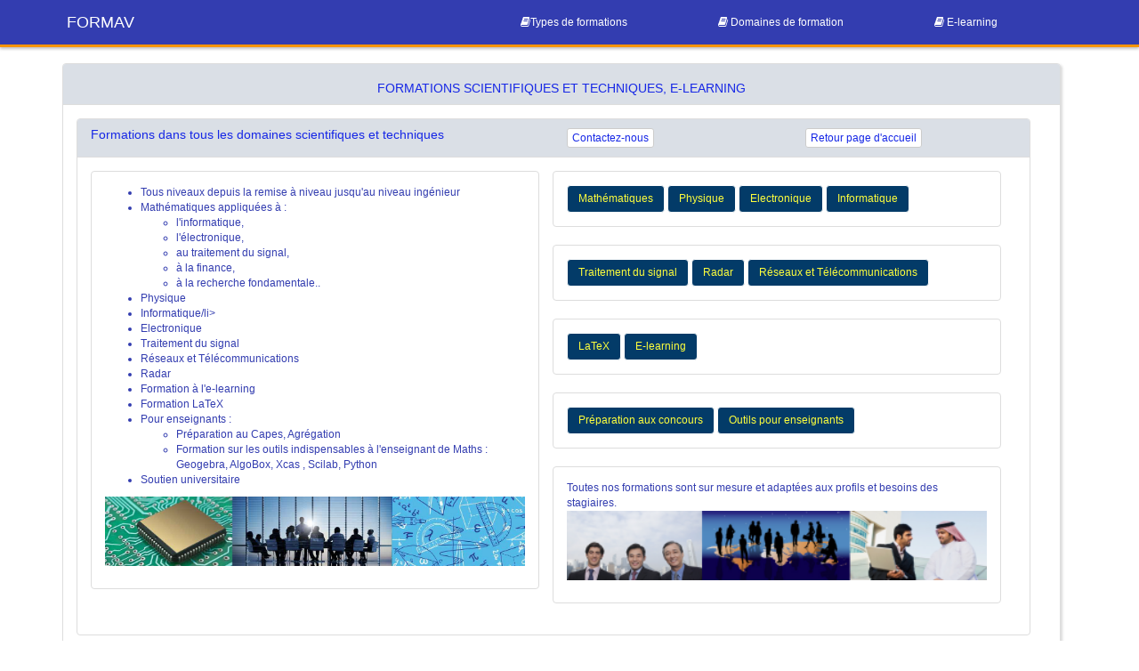

--- FILE ---
content_type: text/html; charset=UTF-8
request_url: http://formav.eu/site/formation_continue.php
body_size: 3831
content:
<!DOCTYPE html>
<!--[if lt IE 7]>
<html class="no-js lt-ie9 lt-ie8 lt-ie7" lang="fr">
<![endif]-->
<!--[if IE 7]>
<html class="no-js lt-ie9 lt-ie8" lang="fr">
<![endif]-->
<!--[if IE 8]>
<html class="no-js lt-ie9" lang="fr">
<![endif]-->
<!--[if gt IE 8]><!-->
<html class="no-js" lang="fr">
<!--<![endif]-->
  
      <head>
	  
	  <meta name="Description" content="Campus numérique de l&#039;IPSL">
<meta charset="utf-8">
<meta http-equiv="Content-Type" content="text/html; charset=utf-8" />
<meta http-equiv="X-UA-Compatible" content="IE=edge,chrome=1">
<meta name="viewport" content="width=device-width, initial-scale=1.0">
        
        <!-- bootstrap css -->
     
		<link rel="stylesheet" href="bootstrap.css" screen="media" />
		  <link rel="stylesheet" href="../font-awesome/css/font-awesome.css" />
		  <link rel="icon" type="image/jog" href="../pharaon.jpg">
        <title>FORMAV</title>
 
   
	
        <!-- bootstrap javascript -->
		<script>
    document.documentElement.className = 
       document.documentElement.className.replace("no-js","js");
</script>
        <script src="https://code.jquery.com/jquery-3.2.1.slim.min.js"></script>
        <script src="https://cdnjs.cloudflare.com/ajax/libs/popper.js/1.12.9/umd/popper.min.js"></script>
        <script src="https://formav.eu/MAV/bootstrap-4.4.1/dist/js/bootstrap.js"></script>
  
</head>


  
   <body>
<nav class="navbar navbar-inverse navbar-fixed-top ">
  <div class="container-fluid">
    <div class="navbar-header">
      <button class="navbar-toggle" data-toggle="collapse" data-target=".navbar-collapse"> <span class="icon icon-bar"></span> <span class="icon-bar"></span> <span class="icon-bar"></span> </button>
      <a class="navbar-brand logo" href="https://formav.eu">   &nbsp; &nbsp; &nbsp;	  &nbsp; &nbsp; &nbsp;	FORMAV </a></div>
   	  
	  	  
 <div class="navbar-collapse collapse">
      <ul class="nav navbar-nav">
      </ul>
      <ul class="nav navbar-nav navbar-right">

   
  

        <li role="presentation" class="dropdown"> <a  role="menuitem"
            class="pointer-hand dropdown-toggle" data-toggle="dropdown"> <i class="fa fa-book"></i>Types de formations   &nbsp; &nbsp; &nbsp;	  &nbsp; &nbsp; &nbsp;	  &nbsp; &nbsp; &nbsp;	  &nbsp; &nbsp; &nbsp;</a>
          <ul class="dropdown-menu" role="menu">
            <li> <a class="dropdown-item"  href="formation_continue.php" > <i class="fa fa-star"></i> Formations continues</a></li>
             <li> <a class="dropdown-item" href="transferts_technologie.php" > <i class="fa fa-star"></i> Transferts de technologie</a></li>
            <li> <a class="dropdown-item"  href="formation_e_learning.php" > <i class="fa fa-star"></i> Formation à l'e-learning</a></li>
            <li> <a class="dropdown-item"  href="LaTeX.php" > <i class="fa fa-star"></i> Formation LaTeX</a></li>
             <li> <a class="dropdown-item" href="enseignants.php" ><i class="fa fa-star"></i> Formation des enseignants</a></li>
           <li> <a class="dropdown-item"  href="concours.php" > <i class="fa fa-star"></i> Préparation concours</a></li>
             <li> <a class="dropdown-item"  href="superieur.php" ><i class="fa fa-star"></i> Formation pour le supérieur</a></li>
			<ul class="">   <li role="presentation"> <a  href="sup/mathssup.php" > Mathématiques</a></li>
			  <li role="presentation"> <a  href="sup/physiquesup.php" > Physique</a></li>
				 <li role="presentation"> <a  href="sup/eco.php" > Micro-économie</a></li>
					  <li role="presentation"> <a  href="sup/infosup.php" > Informatique</a></li>
			</ul>
            <li role="presentation"> <a  href="lycee.php" ><i class="fa fa-star"></i>  Formation pour le lycée</a></li>
				<ul class="">   <li role="presentation"> <a  href="lycee/mathslycee.php" > Mathématiques</a></li>
			  <li role="presentation"> <a  href="lycee/physiquelycee.php" > Physique</a></li>
					  <li role="presentation"> <a  href="lycee/infolycee.php" >Informatique</a></li>
					  
			</ul>
			  <li role="presentation"> <a  href="jupyter.php" > <i class="fa fa-lock"></i> Notre serveur Jupyter pour Python</a></li>
            <li role="presentation"> <a  href="http://formav.eu/" ><i class="fa fa-home"></i> Retour Page d'accueil</a></li>
          </ul>
        </li>
		
		  
        <li role="presentation" class="dropdown"> <a  role="menuitem"
            class="pointer-hand dropdown-toggle" data-toggle="dropdown"                                    > <i class="fa fa-book"></i> <span > Domaines de formation   &nbsp; &nbsp; &nbsp;	  &nbsp; &nbsp; &nbsp;	  &nbsp; &nbsp; &nbsp;	  &nbsp; &nbsp; &nbsp; </span></a>
          <ul class="dropdown-menu" role="menu">
            <li role="presentation"> <a  href="maths.php" ><i class="fa fa-star"></i> Mathématiques </a></li>
            <li role="presentation"> <a  href="physique.php" ><i class="fa fa-star"></i> Physique</a></li>
            <li role="presentation"> <a  href="electronique.php" > <i class="fa fa-star"></i> Electronique</a></li>
            <li role="presentation"> <a  href="informatique.php" ><i class="fa fa-star"></i> Informatique</a></li>
			 
            <li role="presentation"> <a  href="signal.php" > <i class="fa fa-star"></i> Traitement du signal</a></li>
            <li role="presentation"> <a  href="radar.php" > <i class="fa fa-star"></i> Radar</a></li>
            <li role="presentation"> <a  href="reseaux.php" > <i class="fa fa-star"></i> Réseaux et Télécommunications</a></li>
            <li role="presentation"> <a  href="LaTeX.php" > <i class="fa fa-star"></i> LaTeX </a></li>
            <li role="presentation"> <a  href="formation_e_learning.php" > <i class="fa fa-star"></i> E-Learning </a></li>
			<li role="presentation"> <a  href="jupyter.php" > <i class="fa fa-lock"></i> Notre serveur Jupyter pour Python</a></li>
            <li role="presentation"> <a  href="https://formav.eu/" ><i class="fa fa-home"></i> Retour Page d'accueil</a></li>
          </ul>
        </li>
        <li role="presentation" class="dropdown"> <a  role="menuitem"
            class="pointer-hand dropdown-toggle" data-toggle="dropdown"                                    > <i class="fa fa-book"></i> <span > E-learning   &nbsp; &nbsp; &nbsp;	  &nbsp; &nbsp; &nbsp;	&nbsp; &nbsp; &nbsp;	  &nbsp; &nbsp; &nbsp; &nbsp; &nbsp; &nbsp;	  &nbsp; &nbsp; &nbsp;  &nbsp; &nbsp; &nbsp;	  &nbsp; &nbsp; &nbsp;</span></a>
          <ul class="dropdown-menu" role="menu">
            
			
            
            <li role="presentation"> <a  href="e-learning.php" > <i class="fa fa-book"> </i> Notre E-Learning</a></li>
			<ul>    <li role="presentation"> <a  href="recherche-learning.php" >Notre recherche </a><i class="fa fa-unlock"></i> </li>
			 <li role="presentation"> <a  href="moduleslibreacces.php" >Nos modules</a> <i class="fa fa-unlock"></i> </li>
			  <li role="presentation"> <a  href="formavyoutube.php" >Nos vidéos youtube </a> <i class="fa fa-unlock"></i> </li>
			</ul>
			<li role="presentation"> <a  href="jupyter.php" > <i class="fa fa-lock"></i> Notre serveur Jupyter pour Python</a></li>
            <li role="presentation"> <a  href="https://formav.eu" ><i class="fa fa-home"></i> Retour Page d'accueil</a></li>
          </ul>
        </li>
		
      </ul>
	  &nbsp; &nbsp; &nbsp;	  &nbsp; &nbsp; &nbsp;	  &nbsp; &nbsp; &nbsp;	  &nbsp; &nbsp; &nbsp;
      </nav>
    </div>
  </div>
   
</div>
</div></div></div>


	      
  </body>

    </html><div class="container">
  <div class="row">
    <div class="col-md-12"></div>
  </div>
  <div class="row content">
    <div class="col-md-12">
      <div class="visible-xs spacing-right"> </div>
      <div class="contents">
        <div class="content-element  content-12" data-id="17" data-type="home">
          <div class="panel panel-default relative">
            <div class="panel-heading">
              <p></p>
              <h3 align="center" class="panel-title">FORMATIONS SCIENTIFIQUES ET TECHNIQUES, E-LEARNING</h3>
            </div>
            <div class="panel-body">
              <!--
          <div class="content-element  content-12" data-id="17" data-type="home">
            <div class="panel panel-default relative">
              <div class="panel-heading">
                <h3 class="panel-title"> Cours particuliers pour l'enseignement supérieur, les classes préparatoires, les écoles d'ingénieurs .. </h3>
              </div>
              <div class="panel-body"> 
                <p>Découvrez nos cours particuliers sur mesure, adaptés à notre niveau avec suivi par mail entre deux cours. </p>
                <p>Si vous souhaitez des cours pour le lycée découvrez notre site de cours   <a  class="btn btn-default" title="cliquer pour accéder à la ressource" href="http://formav.eu/lycee.html" target="_blank"> Lycée </a></p>
                <p>Si vous êtes une entreprise, un centre de formation ou un établissement scolaire et que vous souhaitez des formations dans les domaines scientifiques et techniques <a  class="btn btn-default" title="cliquer pour accéder à la ressource" href="mailto:contact@formav.fr" target="_blank"> Contaxctez nous  </a></p>
              </div>
            </div>
          </div> -->
              <div class="content-element  content-12" data-id="17" data-type="home">
                <div class="panel panel-default relative">
                  <div class="panel-heading">
				  
				    <h3 class="panel-title">
    <div class="row">
      <div class="col-md-6">Formations dans tous les domaines scientifiques et techniques </div>
      <div class="col-md-3"><a  class="btn btn-default btn-xs" title="cliquer pour nous contacter" href="mailto:contact@formav.fr" target="_blank">Contactez-nous </a></div>
      <div class="col-md-3"><a  class="btn btn-default btn-xs" title="cliquer pour retourner à la première page du site " href="http://formav.eu" target="_blank">Retour page d'accueil </a></div>
    </div>
  </h3>
                   
                  </div>
                  <div class="panel-body">
				  
  <div class="content-element  content-6" data-id="17" data-type="home">
                <div class="panel panel-default relative">
                  <div class="panel-body">

<ul>
	<li>Tous niveaux depuis la remise à niveau jusqu'au niveau ingénieur </li>
	<li>Mathématiques appliquées à :
	<ul> <li>l'informatique,<li>  l'électronique, </li><li>au traitement du signal,</li><li> à la finance,</li> <li>à la recherche fondamentale..</li>
	 
	</ul>
	 <li>Physique</li>
	  <li>Informatique/li>
	   <li>Electronique</li>
	   	   <li>Traitement du signal </li>
		     <li>Réseaux et Télécommunications </li>
			  <li>Radar </li>
			  	  <li>Formation à l'e-learning </li>
				   	  <li>Formation LaTeX </li>
	<li>Pour enseignants :
<ul>
	<li>Préparation au Capes, Agrégation</li>
	<li> Formation sur les outils indispensables à l'enseignant de Maths  : Geogebra, AlgoBox, Xcas , Scilab, Python </li>
</ul>
</li>
	<li>Soutien universitaire</li>
</ul>

<img title="FORMAV vous accompagne pour vos formations partout dans le monde" src="http://formav.eu/image/image.png" class="col-md-12" >
</div>

                </div>
              </div>
			  
			  				  
  <div class="content-element  content-6" data-id="17" data-type="home">
                <div class="panel panel-default relative">
                  <div class="panel-body">
				                     <a class="btn btn-pmav" role="button" href="http://formav.eu/site/maths.php" target="_blank">Mathématiques </a>
									  <a class="btn btn-pmav" role="button" href="http://formav.eu/site/physique.php" target="_blank">Physique </a>
									   <a class="btn btn-pmav" role="button" href="http://formav.eu/site/electronique.php" target="_blank">Electronique </a> 
									   <a class="btn btn-pmav" role="button" href="http://formav.eu/site/informatique.php" target="_blank">Informatique </a>
					    </div></div></div>
									     <div class="content-element  content-6" data-id="17" data-type="home">
                <div class="panel panel-default relative">
                  <div class="panel-body">
									    <a class="btn btn-pmav" role="button" href="http://formav.eu/site/signal.php" target="_blank">Traitement du signal </a>
										<a class="btn btn-pmav" role="button" href="http://formav.eu/site/radar.php" target="_blank">Radar </a> 
										<a class="btn btn-pmav" role="button" href="http://formav.eu/site/reseaux.php" target="_blank">Réseaux et Télécommunications </a>
									
				        </div>
					  </div>

                </div>
					     <div class="content-element  content-6" data-id="17" data-type="home">
                <div class="panel panel-default relative">
                  <div class="panel-body">
										<a class="btn btn-pmav" role="button" href="http://formav.eu/site/LaTeX.php" target="_blank">LaTeX</a> 
										<a class="btn btn-pmav" role="button" href="http://formav.eu/site/e-learning.php" target="_blank">E-learning</a>
				  </div>

             
              </div>
              </div>
			  	     <div class="content-element  content-6" data-id="17" data-type="home">
			        <div class="panel panel-default relative">
                  <div class="panel-body">
										<a class="btn btn-pmav" role="button" href="http://formav.eu/site/concours.php" target="_blank">Préparation aux concours</a> 
												<a class="btn btn-pmav" role="button" href="http://formav.eu/site/enseignants.php" target="_blank">Outils pour enseignants</a> 
										
				  </div>

             
              </div>
              </div>
			       <div class="content-element  content-6" data-id="17" data-type="home">
			        <div class="panel panel-default relative">
                  <div class="panel-body">
									   Toutes nos formations sont sur mesure et adaptées aux profils et besoins des stagiaires. <img title="FORMAV vous accompagne pour vos formations partout dans le monde" src="http://formav.eu/site/image/bandeau-chinois-emirats_2.png" class="col-md-12" > </div>
										
				

             
              </div>
              </div>
			  
			  </div>

                </div>
              </div>
			  
			  
	  <div class="content-element  content-12" data-id="17" data-type="home">
                <div class="panel panel-default relative">
                  <div class="panel-heading">
                    <h3 class="panel-title"> Modules d'e-learning en libre accès </h3>
                  </div>
                  <div class="panel-body">		  
                    <p>FORMAV met gratuitement à votre disposition des modules d'e-learning pour vous permettre d'acquérir les notions indispensables ou pour consoloider vos connaissances  </p>
               
                    <p>Selon votre niveau vous trouverez ces modules de maths sur les sites :</p>
                   <a  class="btn btn-default" title="cliquer pour accéder à la ressource" href="http://formav.eu/site/superieur.php" >Supérieur </a>&nbsp; <a  class="btn btn-default" title="cliquer pour accéder à la ressource" href="http://formav.eu/site/lycee.php" > Lycée</a>&nbsp; <a  class="btn btn-default" title="cliquer pour accéder à la ressource" href="http://formav.eu/site/recherche-learning.php"  >Site E-learning</a>
                    </p>
                  </div>
                </div>
              </div>
             
 <div class="content-element  content-5" data-id="13" data-type="home">
  <div class="panel panel-default relative">
    <div class="panel-heading">
      <h3 class="panel-title">Notre directrice </h3>
    </div>
    <div class="panel-body">
      <div class="text">
        <p align="left"><img src="image/mav.png" alt="martine arropu-vignod" width="84" height="90"> <a class="btn btn-pmav" href="http://formav.eu/site/directrice.php" target="_blank">En savoir plus </a></p>
        <p align="left">Martine Arrou-Vignod directrice de FORMAV est ingénieur et agrégée de Mathématiques</p>
        <p align="left">Son expérience de la formation scientifique pratique ou théorique, en milieu industriel et universitaire, son expertise pédagogique a permis  le développement  FORMAV, société d’ingénierie de formation .</p>
      </div>
    </div>
  </div>
</div>
<div class="content-element  content-3" data-id="14" data-type="home">
  <div class="panel panel-default relative">
    <div class="panel-heading">
      <h3 class="panel-title">Notre plaquette </h3>
    </div>
    <div class="panel-body">
      <div class="text">
        <div align="center">
          <p><a href="image/FORMAV_Votre_partenaire_formation.pdf" target="_blank" title="cliquer pour télécharger la plaquette"><img src="image/formav_plaquette.png" alt="formav"  lowsrc="plaquette de formav" class="col-md-12"></a> </p>
          <p><a class="btn btn-mav" href="image/FORMAV_Votre_partenaire_formation.pdf" target="_blank">Télécharger</a></p>
        </div>
      </div>
    </div>
  </div>
</div>
<div class="content-element  content-4" data-id="15" data-type="home">
  <div class="panel panel-default relative">
    <div class="panel-heading">
      <h3 class="panel-title">Notre philosophie </h3>
    </div>
    <div class="panel-body"> Nous mettons tout en oeuvre pour vous fournir des formations adaptées à vos besoins
      <ul>
        <li> Toutes nos formations sont sur mesure </li>
        <li> Suiv par mail pendant et après la formation </li>
        <li> Accès gratuit à notre plateforme d'e-learning </li>
      </ul>
	
    </div>
  </div>
</div>
</div>
</div>
</div>
</div>
</div>
</div>
</div>
 
  <div class="container">
    <div class="row">
      <p> <a href="http://formav.eu/" target="_blank"> FORMAV votre partenaire formation </a> &nbsp;&nbsp;  &nbsp;&nbsp; <a href="mailto:contact@formav.fr" target="_blank"> Contact </a>&nbsp;&nbsp;  &nbsp;&nbsp; <a href="http://formav.eu/site/realisation.php" target="_blank"> Réalisation </a>  &nbsp;&nbsp; <a href="http://formav.eu/site/acces.php" target="_blank"> Plan d'accès </a></p>
    </div>
  </div>
</div>

